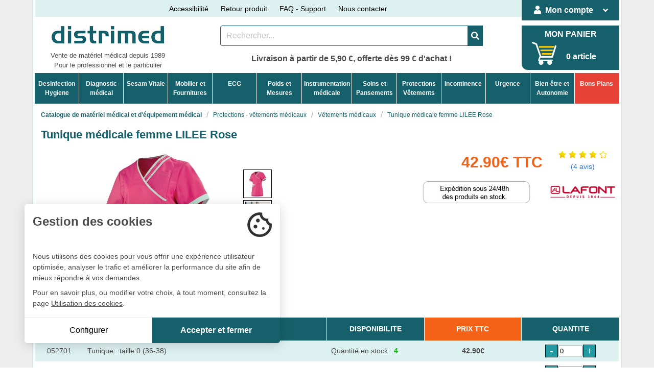

--- FILE ---
content_type: application/javascript
request_url: https://www.distrimed.com/includes/javascript/js_footer.js?1712251040
body_size: 1818
content:
$(document).ready(function(){function a(){document.documentElement.scrollTop>=q?($("#menupp").addClass("sticky"),$("#menpp_scroll").addClass("pos_fixed1"),$("#home_nav").removeClass("cache"),$("#paniersticky").removeClass("cache"),$(".sub-nav").addClass("pad_lr_10_ge")):($("#menupp").removeClass("sticky"),$("#menpp_scroll").removeClass("pos_fixed1"),$("#home_nav").addClass("cache"),$("#paniersticky").addClass("cache"),$(".sub-nav").removeClass("pad_lr_10_ge"))}function b(m){var h=window.scrollY||
document.documentElement.scrollTop,k=null,p=function(e){k||(k=e);e-=k;var g=Math,r=g.max;var n=-h;var c=e/(m/2);1>c?c=n/2*c*c+h:(c--,c=-n/2*(c*(c-2)-1)+h);g=r.call(g,c,0);window.scrollTo(0,g);e<m&&window.requestAnimationFrame(p)};window.requestAnimationFrame(p)}$(".navb-toggle").on("click",function(){$("a.nav-links").each(function(){$(this).toggleClass("visi_flex")});$("i.fa-chevron-down").each(function(){$(this).toggleClass("visi_flex")});$("#barrepp ul.sub-nav").each(function(){$(this).removeClass("visi_block")})});
$("#barrepp i.fas").click(function(){$(this).siblings(".sub-nav").toggleClass("visi_block")});var q=document.getElementById("barrepp").offsetTop;a();window.addEventListener("scroll",function(){a()},{passive:!0});document.getElementById("btt").addEventListener("click",function(){window.requestAnimationFrame?b(700):window.scrollTo(0,0)},{passive:!0})});
$(window).on("load",function(){if(window.matchMedia("(min-width: 1216px)").matches){$(".sub-nav").hide();var a;$("#barrepp .bnavl").hover(function(){var d=$(this).children(".sub-nav");a=setTimeout(function(){d.show()},400)},function(){clearTimeout(a)});var b;$("#barrepp #bonplans").hover(function(){var d=$(this).children(".sub-nav");b=setTimeout(function(){d.show()},400)},function(){clearTimeout(b)})}});
jQuery(function(a){a(document).ready(function(){a("#0").click(function(){a(".c_0").hide(1E3)});a("#1").click(function(){a(".c_1").hide(1E3)});a("#2").click(function(){a(".c_2").hide(1E3)});a("#3").click(function(){a(".c_3").hide(1E3)})})});
/*
var doofinderCDN="//cdn.doofinder.com/media/js/doofinder-classic.6.latest.min.js";
!function(a,b){f=a.createElement(b);s=a.getElementsByTagName(b)[0];f.async=1;f.src=("https:"==location.protocol?"https:":"http:")+doofinderCDN;f.setAttribute("charset","utf-8");s.parentNode.insertBefore(f,s)}(document,"script");
var dfClassicLayers=[{queryInput:"#searchbox",hashid:"e5c75e5d12145847f26167ead09727e1",zone:"eu1",display:{lang:"fr",align:"center",wait:500,width:1100},callbacks:{resultsReceived:function(a){if($("#dfclassic .df_reference").remove(),$("#dfclassic").removeClass("noresults ref"),!isNaN(a.query)&&6===a.query.length){var b=$("<p>").addClass("df_reference").html("Recherchez vous la r&eacute;f&eacute;rence "+a.query+" ?").on("click",function(){$('form[name="quick_find"]').submit()});$("#dfclassic .df-results").prepend(b);
$("#dfclassic").addClass("ref")}0===a.total&&$("#dfclassic").addClass("noresults")}}}];

// Script pour doofinder gtag.
document.getElementById("searchbox").addEventListener("input",function(b){var a=b.target.value;3<=value.length&&setTimeout(function(){var c=document.querySelector(".df-classic [data-role=total]").textContent;document.querySelector(".df-card").addEventListener("click",function(d){a=a.replace(/[-.;{}\/\[\]()@#<>&$%?:'"]|https|http|ftp|xml|([^a-zA-Z0-9._-\u00e9\u00e8\u00e0\u00ea\u00fb\u00ee]+)/gi," ");dataLayer.push({event:"clicRechercheDoofinder",eventCategory:"Soumission Formulaire de recherche Doofinder",eventAction:a,eventLabel:c})})},1E3)});
*/


document.addEventListener('doofinder.layer.update', () => {
	const searchBox = document.getElementById("searchbox");
	if(searchBox.value.length === 6 && !isNaN(searchBox.value)) {
		const refsearch = document.createElement('p');
		refsearch.classList.add('df_reference');
		refsearch.textContent = 'Recherchez vous la référence ' + searchBox.value + ' ?';
		refsearch.addEventListener('click', () => {
			document.querySelector('form[name="quick_find"]').submit();
		});
		document.querySelector('.dfd-layer .dfd-results').prepend(refsearch);
	}
	if(!document.querySelector('.dfd-suggestions')) {
		document.querySelector('.dfd-classic .dfd-layer').style.paddingTop = 0;
	}
});

document.querySelectorAll('.clickablezone').forEach(function(el) {
	el.addEventListener('click', function(e) {
		if(e.ctrlKey) {
			window.open(el.querySelector('a').href);
		} else {
			document.location.href = el.querySelector('a').href;
		}
	});
});

--- FILE ---
content_type: application/javascript
request_url: https://www.distrimed.com/includes/javascript/js_tableetdeg.js
body_size: 185
content:
$(document).ready(function(){$(".but_qte").on("click",function(){var b=$(this),a=b.parent().find("input").val();if(parseFloat(a)!=parseInt(a,10)||isNaN(a))return!1;a="+"==b.text()?parseFloat(a)+1:0<a?parseFloat(a)-1:0;b.parent().find("input").val(a)})});